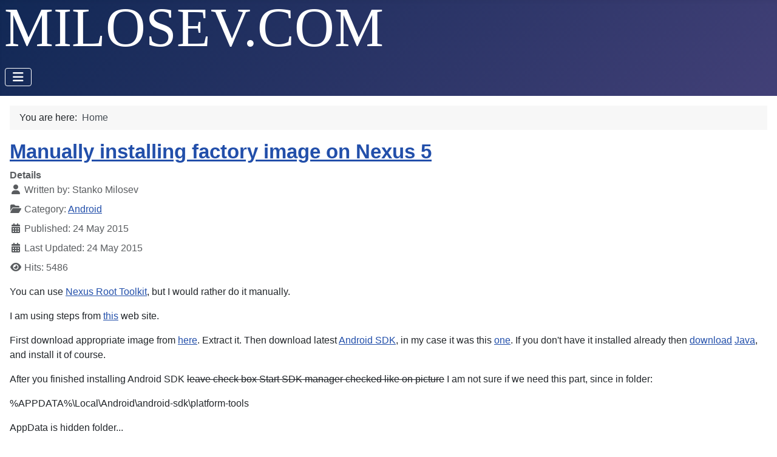

--- FILE ---
content_type: text/html; charset=utf-8
request_url: http://milosev.com/index.php?start=608
body_size: 6550
content:
<!DOCTYPE html>
<html lang="en-gb" dir="ltr">

<head>
    <meta charset="utf-8">
	<meta name="viewport" content="width=device-width, initial-scale=1">
	<meta name="generator" content="Joomla! - Open Source Content Management">
	<title>Home</title>
	<link href="/index.php?format=feed&amp;type=rss" rel="alternate" type="application/rss+xml" title="Home">
	<link href="/index.php?format=feed&amp;type=atom" rel="alternate" type="application/atom+xml" title="Home">
	<link href="/media/system/images/joomla-favicon.svg" rel="icon" type="image/svg+xml">
	<link href="/media/system/images/favicon.ico" rel="alternate icon" type="image/vnd.microsoft.icon">
	<link href="/media/system/images/joomla-favicon-pinned.svg" rel="mask-icon" color="#000">

    <link href="/media/system/css/joomla-fontawesome.min.css?6eb17a" rel="lazy-stylesheet"><noscript><link href="/media/system/css/joomla-fontawesome.min.css?6eb17a" rel="stylesheet"></noscript>
	<link href="/media/templates/site/cassiopeia/css/template.min.css?6eb17a" rel="stylesheet">
	<link href="/media/templates/site/cassiopeia/css/global/colors_standard.min.css?6eb17a" rel="stylesheet">
	<link href="/media/templates/site/cassiopeia/css/vendor/joomla-custom-elements/joomla-alert.min.css?0.4.1" rel="stylesheet">
	<style>:root {
		--hue: 214;
		--template-bg-light: #f0f4fb;
		--template-text-dark: #495057;
		--template-text-light: #ffffff;
		--template-link-color: var(--link-color);
		--template-special-color: #001B4C;
		
	}</style>

    <script src="/media/vendor/metismenujs/js/metismenujs.min.js?1.4.0" defer></script>
	<script src="/media/templates/site/cassiopeia/js/mod_menu/menu-metismenu.min.js?6eb17a" defer></script>
	<script type="application/json" class="joomla-script-options new">{"joomla.jtext":{"ERROR":"Error","MESSAGE":"Message","NOTICE":"Notice","WARNING":"Warning","JCLOSE":"Close","JOK":"OK","JOPEN":"Open"},"system.paths":{"root":"","rootFull":"http:\/\/milosev.com\/","base":"","baseFull":"http:\/\/milosev.com\/"},"csrf.token":"85ef74d2178c4d77e096c40a69399b25"}</script>
	<script src="/media/system/js/core.min.js?a3d8f8"></script>
	<script src="/media/templates/site/cassiopeia/js/template.min.js?6eb17a" type="module"></script>
	<script src="/media/vendor/bootstrap/js/collapse.min.js?5.3.8" type="module"></script>
	<script src="/media/system/js/messages.min.js?9a4811" type="module"></script>
	<script type="application/ld+json">{"@context":"https://schema.org","@type":"BreadcrumbList","@id":"http://milosev.com/#/schema/BreadcrumbList/17","itemListElement":[{"@type":"ListItem","position":1,"item":{"@id":"http://milosev.com/index.php","name":"Home"}}]}</script>

    <script type="text/javascript" src="/syntaxhighlighter/syntaxhighlighter.js"></script>
    <link rel="stylesheet" href="/syntaxhighlighter/theme.css">  
</head>

<body class="site com_content wrapper-static view-category layout-blog no-task itemid-101">
    <header class="header container-header full-width">

        
        
                    <div class="grid-child">
                <div class="navbar-brand">
                    <a class="brand-logo" href="/">
                        <img class="logo d-inline-block" loading="eager" decoding="async" src="/media/templates/site/cassiopeia/images/logo.svg" alt="milosev.com">                    </a>
                                    </div>
            </div>
        
                    <div class="grid-child container-nav">
                                    
<nav class="navbar navbar-expand-lg" aria-label="Main Menu">
    <button class="navbar-toggler navbar-toggler-right" type="button" data-bs-toggle="collapse" data-bs-target="#navbar1" aria-controls="navbar1" aria-expanded="false" aria-label="Toggle Navigation">
        <span class="icon-menu" aria-hidden="true"></span>
    </button>
    <div class="collapse navbar-collapse" id="navbar1">
        <ul class="mod-menu mod-menu_dropdown-metismenu metismenu mod-list ">
<li class="metismenu-item item-101 level-1 default current active deeper parent"><a href="/index.php" aria-current="page">Home</a><button class="mm-collapsed mm-toggler mm-toggler-link" aria-haspopup="true" aria-expanded="false" aria-label="Home"></button><ul class="mm-collapse"><li class="metismenu-item item-121 level-2"><a href="/index.php/home/list-all-categories" >List all categories</a></li><li class="metismenu-item item-565 level-2"><a href="http://www.milosev.com/XMLSitemapsGenerator.xml" >Sitemap</a></li></ul></li><li class="metismenu-item item-103 level-1 deeper parent"><a href="/index.php/downloads" >Downloads</a><button class="mm-collapsed mm-toggler mm-toggler-link" aria-haspopup="true" aria-expanded="false" aria-label="Downloads"></button><ul class="mm-collapse"><li class="metismenu-item item-104 level-2"><a href="/index.php/downloads/websphere" >WebSphere</a></li><li class="metismenu-item item-105 level-2"><a href="/index.php/downloads/hitachi902" >Hitachi902</a></li><li class="metismenu-item item-106 level-2"><a href="/index.php/downloads/hospital" >Hospital</a></li><li class="metismenu-item item-107 level-2"><a href="/index.php/downloads/kryptonite" >Kryptonite</a></li><li class="metismenu-item item-108 level-2"><a href="/index.php/downloads/ocr" >OCR</a></li><li class="metismenu-item item-504 level-2"><a href="/index.php/downloads/apk" >APK</a></li></ul></li><li class="metismenu-item item-109 level-1 deeper parent"><a href="/index.php/2015-01-23-20-08-55" >About me</a><button class="mm-collapsed mm-toggler mm-toggler-link" aria-haspopup="true" aria-expanded="false" aria-label="About me"></button><ul class="mm-collapse"><li class="metismenu-item item-111 level-2 deeper parent"><a href="/index.php/2015-01-23-20-08-55/gallery" >Gallery</a><button class="mm-collapsed mm-toggler mm-toggler-link" aria-haspopup="true" aria-expanded="false" aria-label="Gallery"></button><ul class="mm-collapse"><li class="metismenu-item item-566 level-3"><a href="/index.php/2015-01-23-20-08-55/gallery/italy2022" >Italy2022</a></li><li class="metismenu-item item-568 level-3"><a href="/index.php/2015-01-23-20-08-55/gallery/cote-dazur-2024" >Côte d'Azur 2024</a></li></ul></li><li class="metismenu-item item-112 level-2 deeper parent"><a href="#" >Curriculum vitae</a><button class="mm-collapsed mm-toggler mm-toggler-link" aria-haspopup="true" aria-expanded="false" aria-label="Curriculum vitae"></button><ul class="mm-collapse"><li class="metismenu-item item-113 level-3"><a href="/index.php/2015-01-23-20-08-55/2015-01-23-20-15-53/resume" >Resume</a></li><li class="metismenu-item item-114 level-3"><a href="/index.php/2015-01-23-20-08-55/2015-01-23-20-15-53/lebenslauf" >Lebenslauf</a></li></ul></li><li class="metismenu-item item-116 level-2 deeper parent"><a href="#" >Social networks</a><button class="mm-collapsed mm-toggler mm-toggler-link" aria-haspopup="true" aria-expanded="false" aria-label="Social networks"></button><ul class="mm-collapse"><li class="metismenu-item item-115 level-3"><a href="https://www.facebook.com/stanko.milosev" >Facebook</a></li><li class="metismenu-item item-117 level-3"><a href="https://twitter.com/stanko75" >Twitter</a></li><li class="metismenu-item item-118 level-3"><a href="https://www.linkedin.com/pub/stanko-milosev/4/495/909" >LinkedIn</a></li><li class="metismenu-item item-119 level-3"><a href="https://www.xing.com/profile/Stanko_Milosev" >Xing</a></li><li class="metismenu-item item-120 level-3"><a href="https://github.com/stanko75" >GitHub</a></li><li class="metismenu-item item-563 level-3"><a href="https://www.google.com/maps/contrib/106339990985696272080/photos/@50.5389864,6.7195631,9z/data=!3m1!4b1!4m3!8m2!3m1!1e1" target="_blank" rel="noopener noreferrer">Google Maps</a></li><li class="metismenu-item item-564 level-3"><a href="https://www.sports-tracker.com/view_profile/stankomilosev" target="_blank" rel="noopener noreferrer">Sports tracker</a></li></ul></li><li class="metismenu-item item-562 level-2"><a href="/index.php/2015-01-23-20-08-55/adventures-planning" >Adventures planning</a></li></ul></li></ul>
    </div>
</nav>

                                            </div>
            </header>

    <div class="site-grid">
        
        
        
        
        <div class="grid-child container-component">
            <nav class="mod-breadcrumbs__wrapper" aria-label="Breadcrumbs">
    <ol class="mod-breadcrumbs breadcrumb px-3 py-2">
                    <li class="mod-breadcrumbs__here float-start">
                You are here: &#160;
            </li>
        
        <li class="mod-breadcrumbs__item breadcrumb-item active"><span>Home</span></li>    </ol>
    </nav>

            
            <div id="system-message-container" aria-live="polite"></div>

            <main>
                <div class="com-content-category-blog blog">
    
        
    
    
    
            <div class="com-content-category-blog__items blog-items items-leading ">
                            <div class="com-content-category-blog__item blog-item">
                    

<div class="item-content">
    
        <div class="page-header">
                    <h2>
                                    <a href="/index.php/android/manually-installing-factory-image-on-nexus-6">
                        Manually installing factory image on Nexus 5                    </a>
                            </h2>
        
        
        
            </div>

    
        
            <dl class="article-info text-muted">

            <dt class="article-info-term">
                        Details                    </dt>

                    <dd class="createdby">
    <span class="icon-user icon-fw" aria-hidden="true"></span>
                    Written by: <span>Stanko Milosev</span>    </dd>
        
        
                    <dd class="category-name">
    <span class="icon-folder-open icon-fw" aria-hidden="true"></span>                        Category: <a href="/index.php/android">Android</a>    </dd>
        
        
                    <dd class="published">
    <span class="icon-calendar icon-fw" aria-hidden="true"></span>
    <time datetime="2015-05-24T11:59:05+00:00">
        Published: 24 May 2015    </time>
</dd>
        
    
            
                    <dd class="modified">
    <span class="icon-calendar icon-fw" aria-hidden="true"></span>
    <time datetime="2015-05-24T16:22:46+00:00">
        Last Updated: 24 May 2015    </time>
</dd>
        
                    <dd class="hits">
    <span class="icon-eye icon-fw" aria-hidden="true"></span>
    <meta content="UserPageVisits:5486">
    Hits: 5486</dd>
            </dl>
        
    
        
    <p>You can use <a href="http://www.wugfresh.com/nrt/" rel="alternate">Nexus Root Toolkit</a>, but I would rather do it manually.</p>
<p>I am using steps from <a href="http://gadgets.ndtv.com/mobiles/features/how-to-download-and-manually-install-android-51-lollipop-on-google-nexus-5-nexus-7-and-nexus-10-669041" rel="alternate">this</a> web site.</p>
<p>First download appropriate image from <a href="https://developers.google.com/android/nexus/images#hammerhead" rel="alternate">here</a>. Extract it. Then download latest <a href="https://developer.android.com/sdk/index.html#Other" rel="alternate">Android SDK</a>, in my case it was this <a href="http://dl.google.com/android/installer_r24.2-windows.exe" rel="alternate">one</a>. If you don't have it installed already then <a href="http://download.oracle.com/otn-pub/java/jdk/8u45-b15/jdk-8u45-windows-x64.exe" rel="alternate">download</a> <a href="http://www.oracle.com/technetwork/java/javase/downloads/jdk8-downloads-2133151.html" rel="alternate">Java</a>, and install it of course.</p>
<p>After you finished installing Android SDK <span style="text-decoration: line-through;">leave check box Start SDK manager checked like on picture</span> I am not sure if we need this part, since in folder:</p>
<p> %APPDATA%\Local\Android\android-sdk\platform-tools</p>
<p>AppData is hidden folder...</p>
<p>in my case I couldn't find adb. Anyhow, I've left the check box checked, and was waiting for couple of hours (washed dishes, eating,...):</p>
<p><img src="/slike/manuallyInstallingFactoryImageOnNexus5/startSDK.png" alt="" /></p>
<p>That will open new window Android SDK manager, just click install packages:</p>
<p><img src="/slike/manuallyInstallingFactoryImageOnNexus5/SDKmanager.png" alt="" /></p>
<p>Add  %APPDATA%\Local\Android\android-sdk\platform-tools to path in Environment Variables.</p>
<p>Open command prompt in a folder where you previously extracted the image, (in my case that was something like: E:\hammerhead-lmy48b) and execute:</p>
<p>flash-all.bat</p>
<p>and wait until files are not written to the device.</p>
<p>After signing in, to avoid automatic installation of applications in Get your apps &amp; data, from restore from this backup choose setup as new device:</p>
<p><img src="/slike/manuallyInstallingFactoryImageOnNexus5/newDevice.png" alt="" /></p>
<p>uncheck check box to Backup your phone's app:</p>
<p> <img src="/slike/manuallyInstallingFactoryImageOnNexus5/backUp.png" alt="" /></p>
    
    
    
        </div>
                </div>
                    </div>
    
                                                            <div class="com-content-category-blog__items blog-items  columns-2">
                    <div class="com-content-category-blog__item blog-item">
                    

<div class="item-content">
    
        <div class="page-header">
                    <h2>
                                    <a href="/index.php/android/my-list-of-best-applications">
                        My list of best applications                    </a>
                            </h2>
        
        
        
            </div>

    
        
            <dl class="article-info text-muted">

            <dt class="article-info-term">
                        Details                    </dt>

                    <dd class="createdby">
    <span class="icon-user icon-fw" aria-hidden="true"></span>
                    Written by: <span>Stanko Milosev</span>    </dd>
        
        
                    <dd class="category-name">
    <span class="icon-folder-open icon-fw" aria-hidden="true"></span>                        Category: <a href="/index.php/android">Android</a>    </dd>
        
        
                    <dd class="published">
    <span class="icon-calendar icon-fw" aria-hidden="true"></span>
    <time datetime="2012-05-15T15:37:41+00:00">
        Published: 15 May 2012    </time>
</dd>
        
    
            
                    <dd class="modified">
    <span class="icon-calendar icon-fw" aria-hidden="true"></span>
    <time datetime="2012-05-15T15:40:38+00:00">
        Last Updated: 15 May 2012    </time>
</dd>
        
                    <dd class="hits">
    <span class="icon-eye icon-fw" aria-hidden="true"></span>
    <meta content="UserPageVisits:5735">
    Hits: 5735</dd>
            </dl>
        
    
        
    <p><a href="https://play.google.com/store/apps/details?id=com.webkey&amp;feature=search_result" target="_blank">WebKey</a><br /><a href="https://play.google.com/store/apps/details?id=com.google.android.apps.docs&amp;feature=search_result#?t=W251bGwsMSwxLDEsImNvbS5nb29nbGUuYW5kcm9pZC5hcHBzLmRvY3MiXQ.." target="_blank">Google Drive</a> <br /><a href="https://play.google.com/store/apps/details?id=com.google.android.maps.mytracks&amp;feature=search_result" target="_blank">My tracks</a><br /><a href="https://play.google.com/store/apps/details?id=com.buak.Link2SD&amp;feature=search_result" target="_blank">Link2SD</a> <br /><a href="https://play.google.com/store/apps/details?id=com.viber.voip&amp;feature=search_result" target="_blank">Viber</a><br /><a href="https://play.google.com/store/apps/details?id=com.meebo&amp;feature=search_result" target="_blank">Meebo</a> </p>
    
    
    
        </div>
            </div>
                    <div class="com-content-category-blog__item blog-item">
                    

<div class="item-content">
    
        <div class="page-header">
                    <h2>
                                    <a href="/index.php/android/stucked-at-hboot">
                        Stucked at HBOOT                    </a>
                            </h2>
        
        
        
            </div>

    
        
            <dl class="article-info text-muted">

            <dt class="article-info-term">
                        Details                    </dt>

                    <dd class="createdby">
    <span class="icon-user icon-fw" aria-hidden="true"></span>
                    Written by: <span>Stanko Milosev</span>    </dd>
        
        
                    <dd class="category-name">
    <span class="icon-folder-open icon-fw" aria-hidden="true"></span>                        Category: <a href="/index.php/android">Android</a>    </dd>
        
        
                    <dd class="published">
    <span class="icon-calendar icon-fw" aria-hidden="true"></span>
    <time datetime="2012-05-14T13:31:08+00:00">
        Published: 14 May 2012    </time>
</dd>
        
    
            
                    <dd class="modified">
    <span class="icon-calendar icon-fw" aria-hidden="true"></span>
    <time datetime="2012-05-14T13:33:54+00:00">
        Last Updated: 14 May 2012    </time>
</dd>
        
                    <dd class="hits">
    <span class="icon-eye icon-fw" aria-hidden="true"></span>
    <meta content="UserPageVisits:5418">
    Hits: 5418</dd>
            </dl>
        
    
        
    <p>Yesterday I was playing with Link2SD and I tried to move one system file to SD card, after that I was stucked at hboot.</p>
<p> </p>
<p><a href="http://www.shipped-roms.com/download.php?category=android&amp;model=Marvel&amp;file=PG76IMG_Marvel_HTC_Europe_1.66.401.1_Radio_47.10g.35.3032H_7.49.36.01M_release_209754_signed.zip" target="_blank">PG76IMG_Marvel_HTC_Europe_1.66.401.1_Radio_47.10g.35.3032H_7.49.36.01M_release_209754_signed.zip</a>, from <a href="http://www.shipped-roms.com/index.php?category=android&amp;model=Marvel">here</a>.</p>
<p>I have unzipped the file, and manually updated ROM, using commands from command prompt:</p>
<p> </p>
<p>fastboot flash boot boot.img</p>
<p>fastboot flash dzdata dzdata.img</p>
<p>fastboot flash partition partition.img</p>
<p>fastboot flash radio radio.img</p>
<p>fastboot flash recovery recovery.img</p>
<p>fastboot flash system system.img</p>
<p> </p>
<p>As it is described <a href="http://www.htcwildfiresforum.com/htc-wildfire-s-updates-and-rooting/htc-wildfire-s-unlocked-rooted-but-cannot-flash-any-rom/" target="_blank">here</a>.</p>
<p> </p>
<p>You will need files:</p>
<p>fastboot.exe</p>
<p>AdbWinApi.dll</p>
<p>adb.exe</p>
    
    
    
        </div>
            </div>
                    <div class="com-content-category-blog__item blog-item">
                    

<div class="item-content">
    
        <div class="page-header">
                    <h2>
                                    <a href="/index.php/css/one-more-example-of-responsive-design">
                        One more example of responsive design                    </a>
                            </h2>
        
        
        
            </div>

    
        
            <dl class="article-info text-muted">

            <dt class="article-info-term">
                        Details                    </dt>

                    <dd class="createdby">
    <span class="icon-user icon-fw" aria-hidden="true"></span>
                    Written by: <span>Stanko Milosev</span>    </dd>
        
        
                    <dd class="category-name">
    <span class="icon-folder-open icon-fw" aria-hidden="true"></span>                        Category: <a href="/index.php/css">CSS</a>    </dd>
        
        
                    <dd class="published">
    <span class="icon-calendar icon-fw" aria-hidden="true"></span>
    <time datetime="2019-06-04T20:13:35+00:00">
        Published: 04 June 2019    </time>
</dd>
        
    
            
                    <dd class="modified">
    <span class="icon-calendar icon-fw" aria-hidden="true"></span>
    <time datetime="2021-11-09T20:41:50+00:00">
        Last Updated: 09 November 2021    </time>
</dd>
        
                    <dd class="hits">
    <span class="icon-eye icon-fw" aria-hidden="true"></span>
    <meta content="UserPageVisits:3316">
    Hits: 3316</dd>
            </dl>
        
    
        
    <a href="http://milosev.com/html/wrap-table-row-to-the-next-line" target="_blank">Here</a> I already gave one example of responsive table. Now I needed to display thumbnails on the right side for bigger screens (desktops) and for smaller screens (mobiles) to display them under the map. So here is my example:
<pre class="brush:css">
@media only screen and (max-width: 480px),
(min-device-width: 768px) and (max-device-width: 1024px) {
	#map-canvas {
		position: relative;
		width: 100%; 
		height: 50%; 
		float: left;
	}

	#thumbnails {
		width: 100%; 
		height: 50%; 
		float: left; 
		overflow: auto;
	}
}

@media only screen and 
(min-device-width: 768px)  {
	#map-canvas {
		position: relative;
		width: 50%; 
		height: 100%; 
		float: left;
	}

	#thumbnails {
		width: 50%; 
		height: 100%; 
		float: left; 
		overflow: auto;
	}	
}
</pre>
    
    
    
        </div>
            </div>
                </div>
    
            <div class="items-more">
            
<ol class="com-content-blog__links">
            <li class="com-content-blog__link">
            <a href="/index.php/css/pointer-events-none">
                pointer-events: none</a>
        </li>
            <li class="com-content-blog__link">
            <a href="/index.php/css/understanding-vertical-align">
                Understanding vertical-align</a>
        </li>
            <li class="com-content-blog__link">
            <a href="/index.php/css/selectors-again">
                Selectors again</a>
        </li>
            <li class="com-content-blog__link">
            <a href="/index.php/css/simple-drop-down-menu">
                Simple drop down menu</a>
        </li>
    </ol>
        </div>
    
            <div class="com-content-category-blog__children cat-children">
                            <h3> Subcategories </h3>
                                                                    <div class="com-content-category-blog__child">
                                <h3 class="page-header item-title"><a href="/index.php/csharp">
                    C#</a>
                    
                                    </h3>
                
                                                    
                            </div>
                                                                <div class="com-content-category-blog__child">
                                <h3 class="page-header item-title"><a href="/index.php/azure">
                    Azure</a>
                    
                                    </h3>
                
                                                    
                            </div>
                                                                <div class="com-content-category-blog__child">
                                <h3 class="page-header item-title"><a href="/index.php/asp-net-mvc-3">
                    ASP.NET</a>
                    
                                    </h3>
                
                                                    
                            </div>
                                                                <div class="com-content-category-blog__child">
                                <h3 class="page-header item-title"><a href="/index.php/javascript">
                    JavaScript</a>
                    
                                    </h3>
                
                                                    
                            </div>
                                                                <div class="com-content-category-blog__child">
                                <h3 class="page-header item-title"><a href="/index.php/software-development-philosophy">
                    Software Development Philosophy</a>
                    
                                    </h3>
                
                                                    
                            </div>
                                                                <div class="com-content-category-blog__child">
                                <h3 class="page-header item-title"><a href="/index.php/ms-sql">
                    MS SQL</a>
                    
                                    </h3>
                
                                                    
                            </div>
                                                                <div class="com-content-category-blog__child">
                                <h3 class="page-header item-title"><a href="/index.php/mq">
                    IBM WebSphere MQ</a>
                    
                                    </h3>
                
                                                    
                            </div>
                                                                <div class="com-content-category-blog__child">
                                <h3 class="page-header item-title"><a href="/index.php/mysql">
                    MySQL</a>
                    
                                    </h3>
                
                                                    
                            </div>
                                                                <div class="com-content-category-blog__child">
                                <h3 class="page-header item-title"><a href="/index.php/joomla">
                    Joomla</a>
                    
                                    </h3>
                
                                                    
                            </div>
                                                                <div class="com-content-category-blog__child">
                                <h3 class="page-header item-title"><a href="/index.php/delphi">
                    Delphi</a>
                    
                                    </h3>
                
                                                    
                            </div>
                                                                <div class="com-content-category-blog__child">
                                <h3 class="page-header item-title"><a href="/index.php/php">
                    PHP</a>
                    
                                    </h3>
                
                                                    
                            </div>
                                                                <div class="com-content-category-blog__child">
                                <h3 class="page-header item-title"><a href="/index.php/windows">
                    Windows</a>
                    
                                    </h3>
                
                                                    
                            </div>
                                                                <div class="com-content-category-blog__child">
                                <h3 class="page-header item-title"><a href="/index.php/life">
                    Life</a>
                    
                                    </h3>
                
                                                    
                            </div>
                                                                                                        <div class="com-content-category-blog__child">
                                <h3 class="page-header item-title"><a href="/index.php/lazarus">
                    Lazarus</a>
                    
                                    </h3>
                
                                                    
                            </div>
                                                                <div class="com-content-category-blog__child">
                                <h3 class="page-header item-title"><a href="/index.php/downloads">
                    Downloads</a>
                    
                                    </h3>
                
                                                    
                            </div>
                                                                <div class="com-content-category-blog__child">
                                <h3 class="page-header item-title"><a href="/index.php/android">
                    Android</a>
                    
                                    </h3>
                
                                                    
                            </div>
                                                                <div class="com-content-category-blog__child">
                                <h3 class="page-header item-title"><a href="/index.php/css">
                    CSS</a>
                    
                                    </h3>
                
                                                    
                            </div>
                                                                <div class="com-content-category-blog__child">
                                <h3 class="page-header item-title"><a href="/index.php/chrome">
                    Chrome</a>
                    
                                    </h3>
                
                                                    
                            </div>
                                                                <div class="com-content-category-blog__child">
                                <h3 class="page-header item-title"><a href="/index.php/html">
                    HTML</a>
                    
                                    </h3>
                
                                                    
                            </div>
                                                                <div class="com-content-category-blog__child">
                                <h3 class="page-header item-title"><a href="/index.php/linux">
                    Linux</a>
                    
                                    </h3>
                
                                                    
                            </div>
                                                                <div class="com-content-category-blog__child">
                                <h3 class="page-header item-title"><a href="/index.php/eclipse">
                    Eclipse</a>
                    
                                    </h3>
                
                                                    
                            </div>
                        
 </div>
                        <div class="com-content-category-blog__navigation w-100">
                            <p class="com-content-category-blog__counter counter float-md-end pt-3 pe-2">
                    Page 153 of 168                </p>
                        <div class="com-content-category-blog__pagination">
                <nav class="pagination__wrapper" aria-label="Pagination">
    <ul class="pagination ms-0 mb-4">
            <li class="page-item">
        <a aria-label="Go to first page" href="/index.php" class="page-link">
            <span class="icon-angle-double-left" aria-hidden="true"></span>        </a>
    </li>
            <li class="page-item">
        <a aria-label="Go to previous page" href="/index.php?start=604" class="page-link">
            <span class="icon-angle-left" aria-hidden="true"></span>        </a>
    </li>

                        <li class="page-item">
        <a aria-label="Go to page 148" href="/index.php?start=588" class="page-link">
            148        </a>
    </li>
                        <li class="page-item">
        <a aria-label="Go to page 149" href="/index.php?start=592" class="page-link">
            149        </a>
    </li>
                        <li class="page-item">
        <a aria-label="Go to page 150" href="/index.php?start=596" class="page-link">
            150        </a>
    </li>
                        <li class="page-item">
        <a aria-label="Go to page 151" href="/index.php?start=600" class="page-link">
            151        </a>
    </li>
                        <li class="page-item">
        <a aria-label="Go to page 152" href="/index.php?start=604" class="page-link">
            152        </a>
    </li>
                            <li class="active page-item">
        <a aria-current="true" aria-label="Page 153" href="#" class="page-link">153</a>
    </li>
                        <li class="page-item">
        <a aria-label="Go to page 154" href="/index.php?start=612" class="page-link">
            154        </a>
    </li>
                        <li class="page-item">
        <a aria-label="Go to page 155" href="/index.php?start=616" class="page-link">
            155        </a>
    </li>
                        <li class="page-item">
        <a aria-label="Go to page 156" href="/index.php?start=620" class="page-link">
            156        </a>
    </li>
                        <li class="page-item">
        <a aria-label="Go to page 157" href="/index.php?start=624" class="page-link">
            157        </a>
    </li>
        
            <li class="page-item">
        <a aria-label="Go to next page" href="/index.php?start=612" class="page-link">
            <span class="icon-angle-right" aria-hidden="true"></span>        </a>
    </li>
            <li class="page-item">
        <a aria-label="Go to last page" href="/index.php?start=668" class="page-link">
            <span class="icon-angle-double-right" aria-hidden="true"></span>        </a>
    </li>
    </ul>
</nav>
            </div>
        </div>
    </div>

            </main>
            
        </div>

        
        
            </div>

    
    
    
</body>

<script>'undefined'=== typeof _trfq || (window._trfq = []);'undefined'=== typeof _trfd && (window._trfd=[]),_trfd.push({'tccl.baseHost':'secureserver.net'},{'ap':'cpsh-oh'},{'server':'sxb1plzcpnl509463'},{'dcenter':'sxb1'},{'cp_id':'10602156'},{'cp_cl':'8'}) // Monitoring performance to make your website faster. If you want to opt-out, please contact web hosting support.</script><script src='https://img1.wsimg.com/traffic-assets/js/tccl.min.js'></script></html>


--- FILE ---
content_type: text/css
request_url: http://milosev.com/syntaxhighlighter/theme.css
body_size: 1473
content:
.syntaxhighlighter a,
.syntaxhighlighter div,
.syntaxhighlighter code,
.syntaxhighlighter table,
.syntaxhighlighter table td,
.syntaxhighlighter table tr,
.syntaxhighlighter table tbody,
.syntaxhighlighter table thead,
.syntaxhighlighter table caption,
.syntaxhighlighter textarea {
  -moz-border-radius: 0 0 0 0 !important;
  -webkit-border-radius: 0 0 0 0 !important;
  background: none !important;
  border: 0 !important;
  bottom: auto !important;
  float: none !important;
  height: auto !important;
  left: auto !important;
  line-height: 1.1em !important;
  margin: 0 !important;
  outline: 0 !important;
  overflow: visible !important;
  padding: 0 !important;
  position: static !important;
  right: auto !important;
  text-align: left !important;
  top: auto !important;
  vertical-align: baseline !important;
  width: auto !important;
  box-sizing: content-box !important;
  font-family: "Consolas", "Bitstream Vera Sans Mono", "Courier New", Courier, monospace !important;
  font-weight: normal !important;
  font-style: normal !important;
  font-size: 1em !important;
  min-height: inherit !important;
  min-height: auto !important; }

.syntaxhighlighter {
  width: 100% !important;
  margin: 1em 0 1em 0 !important;
  position: relative !important;
  overflow: auto !important;
  font-size: 1em !important; }
  .syntaxhighlighter .container:before, .syntaxhighlighter .container:after {
    content: none !important; }
  .syntaxhighlighter.source {
    overflow: hidden !important; }
  .syntaxhighlighter .bold {
    font-weight: bold !important; }
  .syntaxhighlighter .italic {
    font-style: italic !important; }
  .syntaxhighlighter .line {
    white-space: pre !important; }
  .syntaxhighlighter table {
    width: 100% !important; }
    .syntaxhighlighter table caption {
      text-align: left !important;
      padding: .5em 0 0.5em 1em !important; }
    .syntaxhighlighter table td.code {
      width: 100% !important; }
      .syntaxhighlighter table td.code .container {
        position: relative !important; }
        .syntaxhighlighter table td.code .container textarea {
          box-sizing: border-box !important;
          position: absolute !important;
          left: 0 !important;
          top: 0 !important;
          width: 100% !important;
          height: 100% !important;
          border: none !important;
          background: white !important;
          padding-left: 1em !important;
          overflow: hidden !important;
          white-space: pre !important; }
    .syntaxhighlighter table td.gutter .line {
      text-align: right !important;
      padding: 0 0.5em 0 1em !important; }
    .syntaxhighlighter table td.code .line {
      padding: 0 1em !important; }
  .syntaxhighlighter.nogutter td.code .container textarea, .syntaxhighlighter.nogutter td.code .line {
    padding-left: 0em !important; }
  .syntaxhighlighter.show {
    display: block !important; }
  .syntaxhighlighter.collapsed table {
    display: none !important; }
  .syntaxhighlighter.collapsed .toolbar {
    padding: 0.1em 0.8em 0em 0.8em !important;
    font-size: 1em !important;
    position: static !important;
    width: auto !important;
    height: auto !important; }
    .syntaxhighlighter.collapsed .toolbar span {
      display: inline !important;
      margin-right: 1em !important; }
      .syntaxhighlighter.collapsed .toolbar span a {
        padding: 0 !important;
        display: none !important; }
        .syntaxhighlighter.collapsed .toolbar span a.expandSource {
          display: inline !important; }
  .syntaxhighlighter .toolbar {
    position: absolute !important;
    right: 1px !important;
    top: 1px !important;
    width: 11px !important;
    height: 11px !important;
    font-size: 10px !important;
    z-index: 10 !important; }
    .syntaxhighlighter .toolbar span.title {
      display: inline !important; }
    .syntaxhighlighter .toolbar a {
      display: block !important;
      text-align: center !important;
      text-decoration: none !important;
      padding-top: 1px !important; }
      .syntaxhighlighter .toolbar a.expandSource {
        display: none !important; }
  .syntaxhighlighter.ie {
    font-size: .9em !important;
    padding: 1px 0 1px 0 !important; }
    .syntaxhighlighter.ie .toolbar {
      line-height: 8px !important; }
      .syntaxhighlighter.ie .toolbar a {
        padding-top: 0px !important; }
  .syntaxhighlighter.printing .line.alt1 .content,
  .syntaxhighlighter.printing .line.alt2 .content,
  .syntaxhighlighter.printing .line.highlighted .number,
  .syntaxhighlighter.printing .line.highlighted.alt1 .content,
  .syntaxhighlighter.printing .line.highlighted.alt2 .content {
    background: none !important; }
  .syntaxhighlighter.printing .line .number {
    color: #bbbbbb !important; }
  .syntaxhighlighter.printing .line .content {
    color: black !important; }
  .syntaxhighlighter.printing .toolbar {
    display: none !important; }
  .syntaxhighlighter.printing a {
    text-decoration: none !important; }
  .syntaxhighlighter.printing .plain, .syntaxhighlighter.printing .plain a {
    color: black !important; }
  .syntaxhighlighter.printing .comments, .syntaxhighlighter.printing .comments a {
    color: #008200 !important; }
  .syntaxhighlighter.printing .string, .syntaxhighlighter.printing .string a {
    color: blue !important; }
  .syntaxhighlighter.printing .keyword {
    color: #006699 !important;
    font-weight: bold !important; }
  .syntaxhighlighter.printing .preprocessor {
    color: gray !important; }
  .syntaxhighlighter.printing .variable {
    color: #aa7700 !important; }
  .syntaxhighlighter.printing .value {
    color: #009900 !important; }
  .syntaxhighlighter.printing .functions {
    color: #ff1493 !important; }
  .syntaxhighlighter.printing .constants {
    color: #0066cc !important; }
  .syntaxhighlighter.printing .script {
    font-weight: bold !important; }
  .syntaxhighlighter.printing .color1, .syntaxhighlighter.printing .color1 a {
    color: gray !important; }
  .syntaxhighlighter.printing .color2, .syntaxhighlighter.printing .color2 a {
    color: #ff1493 !important; }
  .syntaxhighlighter.printing .color3, .syntaxhighlighter.printing .color3 a {
    color: red !important; }
  .syntaxhighlighter.printing .break, .syntaxhighlighter.printing .break a {
    color: black !important; }

.syntaxhighlighter {
  background-color: white !important; }
  .syntaxhighlighter .line.alt1 {
    background-color: white !important; }
  .syntaxhighlighter .line.alt2 {
    background-color: white !important; }
  .syntaxhighlighter .line.highlighted.alt1, .syntaxhighlighter .line.highlighted.alt2 {
    background-color: #e0e0e0 !important; }
  .syntaxhighlighter .line.highlighted.number {
    color: black !important; }
  .syntaxhighlighter table caption {
    color: black !important; }
  .syntaxhighlighter table td.code .container textarea {
    background: white;
    color: black; }
  .syntaxhighlighter .gutter {
    color: #afafaf !important; }
    .syntaxhighlighter .gutter .line {
      border-right: 3px solid #6ce26c !important; }
      .syntaxhighlighter .gutter .line.highlighted {
        background-color: #6ce26c !important;
        color: white !important; }
  .syntaxhighlighter.printing .line .content {
    border: none !important; }
  .syntaxhighlighter.collapsed {
    overflow: visible !important; }
    .syntaxhighlighter.collapsed .toolbar {
      color: #00f !important;
      background: #fff !important;
      border: 1px solid #6ce26c !important; }
      .syntaxhighlighter.collapsed .toolbar a {
        color: #00f !important; }
        .syntaxhighlighter.collapsed .toolbar a:hover {
          color: #f00 !important; }
  .syntaxhighlighter .toolbar {
    color: #fff !important;
    background: #6ce26c !important;
    border: none !important; }
    .syntaxhighlighter .toolbar a {
      color: #fff !important; }
      .syntaxhighlighter .toolbar a:hover {
        color: #000 !important; }
  .syntaxhighlighter .plain, .syntaxhighlighter .plain a {
    color: black !important; }
  .syntaxhighlighter .comments, .syntaxhighlighter .comments a {
    color: #008200 !important; }
  .syntaxhighlighter .string, .syntaxhighlighter .string a {
    color: blue !important; }
  .syntaxhighlighter .keyword {
    font-weight: bold !important;
    color: #006699 !important; }
  .syntaxhighlighter .preprocessor {
    color: gray !important; }
  .syntaxhighlighter .variable {
    color: #aa7700 !important; }
  .syntaxhighlighter .value {
    color: #009900 !important; }
  .syntaxhighlighter .functions {
    color: #ff1493 !important; }
  .syntaxhighlighter .constants {
    color: #0066cc !important; }
  .syntaxhighlighter .script {
    font-weight: bold !important;
    color: #006699 !important;
    background-color: none !important; }
  .syntaxhighlighter .color1, .syntaxhighlighter .color1 a {
    color: gray !important; }
  .syntaxhighlighter .color2, .syntaxhighlighter .color2 a {
    color: #ff1493 !important; }
  .syntaxhighlighter .color3, .syntaxhighlighter .color3 a {
    color: red !important; }


--- FILE ---
content_type: image/svg+xml
request_url: http://milosev.com/media/templates/site/cassiopeia/images/logo.svg
body_size: 4099
content:
<svg width="647" height="70" xmlns="http://www.w3.org/2000/svg"><rect id="backgroundrect" width="100%" height="100%" x="0" y="0" fill="none" stroke="none"/><title>logo</title>









<g class="currentLayer" style=""><title>Layer 1</title><foreignObject fill="" style="color: rgb(0, 0, 0);" stroke-dashoffset="" fill-rule="nonzero" font-size="100" font-family="Georgia, serif" letter-spacing="0" word-spacing="0" marker-start="" marker-mid="" marker-end="" id="svg_11" x="51" y="46" width="1" height="0"><p xmlns="http://www.w3.org/1999/xhtml">text</p></foreignObject><foreignObject fill="" style="color: rgb(0, 0, 0);" stroke-dashoffset="" fill-rule="nonzero" font-size="100" font-family="Georgia, serif" letter-spacing="0" word-spacing="0" marker-start="" marker-mid="" marker-end="" id="svg_14" x="47" y="22" width="1" height="0"><p xmlns="http://www.w3.org/1999/xhtml">text</p></foreignObject><foreignObject fill="" style="color: rgb(0, 0, 0);" stroke-dashoffset="" fill-rule="nonzero" font-size="100" font-family="Georgia, serif" letter-spacing="0" word-spacing="0" marker-start="" marker-mid="" marker-end="" id="svg_16" x="29" y="44" width="3" height="0"><p xmlns="http://www.w3.org/1999/xhtml">text</p></foreignObject><foreignObject fill="" style="color: rgb(0, 0, 0);" stroke-dashoffset="" fill-rule="nonzero" font-size="100" font-family="Georgia, serif" letter-spacing="0" word-spacing="0" marker-start="" marker-mid="" marker-end="" id="svg_22" x="176" y="69" width="1" height="1" class=""><p xmlns="http://www.w3.org/1999/xhtml">text</p></foreignObject><foreignObject fill="" style="color: rgb(0, 0, 0);" stroke-dashoffset="" fill-rule="nonzero" font-size="100" font-family="Georgia, serif" letter-spacing="0" word-spacing="0" marker-start="" marker-mid="" marker-end="" id="svg_24" x="151" y="76" width="4" height="1" class=""><p xmlns="http://www.w3.org/1999/xhtml">text</p></foreignObject><foreignObject fill="" style="color: rgb(0, 0, 0);" stroke-dashoffset="" fill-rule="nonzero" font-size="100" font-family="Georgia, serif" letter-spacing="0" word-spacing="0" marker-start="" marker-mid="" marker-end="" id="svg_29" x="144" y="55" width="1" height="1" class=""><p xmlns="http://www.w3.org/1999/xhtml">text</p></foreignObject><foreignObject fill="" style="color: rgb(0, 0, 0);" stroke-dashoffset="" fill-rule="nonzero" font-size="100" font-family="Georgia, serif" letter-spacing="0" word-spacing="0" marker-start="" marker-mid="" marker-end="" id="svg_31" x="137" y="58" width="0" height="0"><p xmlns="http://www.w3.org/1999/xhtml">text</p></foreignObject><foreignObject fill="" style="color: rgb(0, 0, 0);" stroke-dashoffset="" fill-rule="nonzero" font-size="100" font-family="Georgia, serif" letter-spacing="0" word-spacing="0" marker-start="" marker-mid="" marker-end="" id="svg_33" x="116" y="77" width="1" height="1" class=""><p xmlns="http://www.w3.org/1999/xhtml">text</p></foreignObject><foreignObject fill="" style="color: rgb(0, 0, 0);" stroke-dashoffset="" fill-rule="nonzero" font-size="100" font-family="Georgia, serif" letter-spacing="0" word-spacing="0" marker-start="" marker-mid="" marker-end="" id="svg_35" x="127" y="62" width="2" height="0"><p xmlns="http://www.w3.org/1999/xhtml">text</p></foreignObject><foreignObject fill="" style="color: rgb(255, 255, 255);" stroke-dashoffset="" fill-rule="nonzero" font-size="91" font-family="Georgia, serif" letter-spacing="0" word-spacing="0" marker-start="" marker-mid="" marker-end="" id="svg_37" x="-0.6666660367180085" y="-13.000000178407909" width="663.6665977336577" height="101.00000640047735" class="selected"><p xmlns="http://www.w3.org/1999/xhtml" style="border: none;outline: none;font-size: inherit;line-height: 1em;padding:0;margin:0;">MILOSEV.COM</p></foreignObject><foreignObject fill="" style="color: rgb(0, 0, 0);" stroke-dashoffset="" fill-rule="nonzero" font-size="100" font-family="Georgia, serif" letter-spacing="0" word-spacing="0" marker-start="" marker-mid="" marker-end="" id="svg_39" x="106" y="34" width="0" height="1"><p xmlns="http://www.w3.org/1999/xhtml">text</p></foreignObject></g></svg>